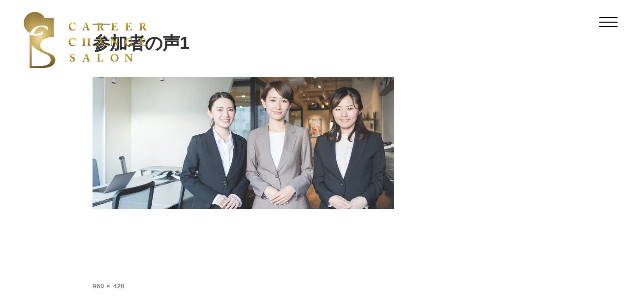

--- FILE ---
content_type: text/html; charset=UTF-8
request_url: https://careerchange.salon/freetrial/attachment/%E5%8F%82%E5%8A%A0%E8%80%85%E3%81%AE%E5%A3%B01/
body_size: 10225
content:
<!doctype html>
<html lang="ja"
	prefix="og: https://ogp.me/ns#" >
<head>
	<meta charset="UTF-8" />
	<meta name="viewport" content="width=device-width, initial-scale=1" />
	<link rel="profile" href="https://gmpg.org/xfn/11" />
	<link rel="icon" href="https://careerchange.salon/wp/wp-content/themes/Original/img/favicon.png">
	<link rel="apple-touch-icon" href="https://careerchange.salon/wp/wp-content/themes/Original/img/favicon.png">
	<link rel="stylesheet" href="https://use.fontawesome.com/releases/v5.12.1/css/all.css">
	<link rel="stylesheet" href="https://stackpath.bootstrapcdn.com/bootstrap/4.5.0/css/bootstrap.min.css" integrity="sha384-9aIt2nRpC12Uk9gS9baDl411NQApFmC26EwAOH8WgZl5MYYxFfc+NcPb1dKGj7Sk" crossorigin="anonymous">
	<!-- slick -->
	<title>参加者の声1 | キャリアチェンジサロン</title>

		<!-- All in One SEO 4.0.18 -->
		<meta name="robots" content="max-snippet:-1, max-image-preview:large, max-video-preview:-1"/>
		<meta name="google-site-verification" content="ht8ieTPsEnAzaLwQp8bCOX3RhtAdYcOvMK8SkNLH27M" />
		<meta property="og:site_name" content="キャリアチェンジサロン" />
		<meta property="og:type" content="article" />
		<meta property="og:title" content="参加者の声1 | キャリアチェンジサロン" />
		<meta property="og:image" content="https://careerchange.salon/wp/wp-content/uploads/2021/01/CCS-top.jpg" />
		<meta property="og:image:secure_url" content="https://careerchange.salon/wp/wp-content/uploads/2021/01/CCS-top.jpg" />
		<meta property="og:image:width" content="1200" />
		<meta property="og:image:height" content="675" />
		<meta property="article:published_time" content="2020-12-02T02:15:24Z" />
		<meta property="article:modified_time" content="2020-12-02T02:15:24Z" />
		<meta property="twitter:card" content="summary" />
		<meta property="twitter:domain" content="careerchange.salon" />
		<meta property="twitter:title" content="参加者の声1 | キャリアチェンジサロン" />
		<meta property="twitter:image" content="https://careerchange.salon/wp/wp-content/uploads/2021/01/CCS-top.jpg" />
		<script type="application/ld+json" class="aioseo-schema">
			{"@context":"https:\/\/schema.org","@graph":[{"@type":"WebSite","@id":"https:\/\/careerchange.salon\/#website","url":"https:\/\/careerchange.salon\/","name":"\u30ad\u30e3\u30ea\u30a2\u30c1\u30a7\u30f3\u30b8\u30b5\u30ed\u30f3","description":"Just another WordPress site","publisher":{"@id":"https:\/\/careerchange.salon\/#organization"}},{"@type":"Organization","@id":"https:\/\/careerchange.salon\/#organization","name":"\u30ad\u30e3\u30ea\u30a2\u30c1\u30a7\u30f3\u30b8\u30b5\u30ed\u30f3","url":"https:\/\/careerchange.salon\/","logo":{"@type":"ImageObject","@id":"https:\/\/careerchange.salon\/#organizationLogo","url":"https:\/\/careerchange.salon\/wp\/wp-content\/uploads\/2020\/10\/cropped-favicon.png","width":"190","height":"190"},"image":{"@id":"https:\/\/careerchange.salon\/#organizationLogo"}},{"@type":"BreadcrumbList","@id":"https:\/\/careerchange.salon\/freetrial\/attachment\/%e5%8f%82%e5%8a%a0%e8%80%85%e3%81%ae%e5%a3%b01\/#breadcrumblist","itemListElement":[{"@type":"ListItem","@id":"https:\/\/careerchange.salon\/#listItem","position":"1","item":{"@id":"https:\/\/careerchange.salon\/#item","name":"\u30db\u30fc\u30e0","description":"Just another WordPress site","url":"https:\/\/careerchange.salon\/"},"nextItem":"https:\/\/careerchange.salon\/freetrial\/attachment\/%e5%8f%82%e5%8a%a0%e8%80%85%e3%81%ae%e5%a3%b01\/#listItem"},{"@type":"ListItem","@id":"https:\/\/careerchange.salon\/freetrial\/attachment\/%e5%8f%82%e5%8a%a0%e8%80%85%e3%81%ae%e5%a3%b01\/#listItem","position":"2","item":{"@id":"https:\/\/careerchange.salon\/freetrial\/attachment\/%e5%8f%82%e5%8a%a0%e8%80%85%e3%81%ae%e5%a3%b01\/#item","name":"\u53c2\u52a0\u8005\u306e\u58f01","url":"https:\/\/careerchange.salon\/freetrial\/attachment\/%e5%8f%82%e5%8a%a0%e8%80%85%e3%81%ae%e5%a3%b01\/"},"previousItem":"https:\/\/careerchange.salon\/#listItem"}]},{"@type":"Person","@id":"https:\/\/careerchange.salon\/author\/admin_resoul\/#author","url":"https:\/\/careerchange.salon\/author\/admin_resoul\/","name":"admin_resoul","image":{"@type":"ImageObject","@id":"https:\/\/careerchange.salon\/freetrial\/attachment\/%e5%8f%82%e5%8a%a0%e8%80%85%e3%81%ae%e5%a3%b01\/#authorImage","url":"https:\/\/secure.gravatar.com\/avatar\/854b01c3386697edb7626bbc4c77a1dc?s=96&d=mm&r=g","width":"96","height":"96","caption":"admin_resoul"}},{"@type":"ItemPage","@id":"https:\/\/careerchange.salon\/freetrial\/attachment\/%e5%8f%82%e5%8a%a0%e8%80%85%e3%81%ae%e5%a3%b01\/#itempage","url":"https:\/\/careerchange.salon\/freetrial\/attachment\/%e5%8f%82%e5%8a%a0%e8%80%85%e3%81%ae%e5%a3%b01\/","name":"\u53c2\u52a0\u8005\u306e\u58f01 | \u30ad\u30e3\u30ea\u30a2\u30c1\u30a7\u30f3\u30b8\u30b5\u30ed\u30f3","inLanguage":"ja","isPartOf":{"@id":"https:\/\/careerchange.salon\/#website"},"breadcrumb":{"@id":"https:\/\/careerchange.salon\/freetrial\/attachment\/%e5%8f%82%e5%8a%a0%e8%80%85%e3%81%ae%e5%a3%b01\/#breadcrumblist"},"author":"https:\/\/careerchange.salon\/freetrial\/attachment\/%e5%8f%82%e5%8a%a0%e8%80%85%e3%81%ae%e5%a3%b01\/#author","creator":"https:\/\/careerchange.salon\/freetrial\/attachment\/%e5%8f%82%e5%8a%a0%e8%80%85%e3%81%ae%e5%a3%b01\/#author","datePublished":"2020-12-02T02:15:24+09:00","dateModified":"2020-12-02T02:15:24+09:00"}]}
		</script>
		<script type="text/javascript" >
			window.ga=window.ga||function(){(ga.q=ga.q||[]).push(arguments)};ga.l=+new Date;
			ga('create', "UA-180236054-1", { 'cookieDomain': 'careerchange.salon' } );
			ga('require', 'outboundLinkTracker');
			ga('send', 'pageview');
		</script>
		<script async src="https://www.google-analytics.com/analytics.js"></script>
		<script async src="https://careerchange.salon/wp/wp-content/plugins/all-in-one-seo-pack/app/Common/Assets/js/autotrack.js?ver=4.0.18"></script>
		<!-- All in One SEO -->

<link rel='dns-prefetch' href='//www.google.com' />
<link rel='dns-prefetch' href='//s.w.org' />
<link rel="alternate" type="application/rss+xml" title="キャリアチェンジサロン &raquo; フィード" href="https://careerchange.salon/feed/" />
<link rel="alternate" type="application/rss+xml" title="キャリアチェンジサロン &raquo; コメントフィード" href="https://careerchange.salon/comments/feed/" />
		<script>
			window._wpemojiSettings = {"baseUrl":"https:\/\/s.w.org\/images\/core\/emoji\/13.0.1\/72x72\/","ext":".png","svgUrl":"https:\/\/s.w.org\/images\/core\/emoji\/13.0.1\/svg\/","svgExt":".svg","source":{"concatemoji":"https:\/\/careerchange.salon\/wp\/wp-includes\/js\/wp-emoji-release.min.js?ver=5.7.14"}};
			!function(e,a,t){var n,r,o,i=a.createElement("canvas"),p=i.getContext&&i.getContext("2d");function s(e,t){var a=String.fromCharCode;p.clearRect(0,0,i.width,i.height),p.fillText(a.apply(this,e),0,0);e=i.toDataURL();return p.clearRect(0,0,i.width,i.height),p.fillText(a.apply(this,t),0,0),e===i.toDataURL()}function c(e){var t=a.createElement("script");t.src=e,t.defer=t.type="text/javascript",a.getElementsByTagName("head")[0].appendChild(t)}for(o=Array("flag","emoji"),t.supports={everything:!0,everythingExceptFlag:!0},r=0;r<o.length;r++)t.supports[o[r]]=function(e){if(!p||!p.fillText)return!1;switch(p.textBaseline="top",p.font="600 32px Arial",e){case"flag":return s([127987,65039,8205,9895,65039],[127987,65039,8203,9895,65039])?!1:!s([55356,56826,55356,56819],[55356,56826,8203,55356,56819])&&!s([55356,57332,56128,56423,56128,56418,56128,56421,56128,56430,56128,56423,56128,56447],[55356,57332,8203,56128,56423,8203,56128,56418,8203,56128,56421,8203,56128,56430,8203,56128,56423,8203,56128,56447]);case"emoji":return!s([55357,56424,8205,55356,57212],[55357,56424,8203,55356,57212])}return!1}(o[r]),t.supports.everything=t.supports.everything&&t.supports[o[r]],"flag"!==o[r]&&(t.supports.everythingExceptFlag=t.supports.everythingExceptFlag&&t.supports[o[r]]);t.supports.everythingExceptFlag=t.supports.everythingExceptFlag&&!t.supports.flag,t.DOMReady=!1,t.readyCallback=function(){t.DOMReady=!0},t.supports.everything||(n=function(){t.readyCallback()},a.addEventListener?(a.addEventListener("DOMContentLoaded",n,!1),e.addEventListener("load",n,!1)):(e.attachEvent("onload",n),a.attachEvent("onreadystatechange",function(){"complete"===a.readyState&&t.readyCallback()})),(n=t.source||{}).concatemoji?c(n.concatemoji):n.wpemoji&&n.twemoji&&(c(n.twemoji),c(n.wpemoji)))}(window,document,window._wpemojiSettings);
		</script>
		<style>
img.wp-smiley,
img.emoji {
	display: inline !important;
	border: none !important;
	box-shadow: none !important;
	height: 1em !important;
	width: 1em !important;
	margin: 0 .07em !important;
	vertical-align: -0.1em !important;
	background: none !important;
	padding: 0 !important;
}
</style>
	<link rel='stylesheet' id='wp-block-library-css'  href='https://careerchange.salon/wp/wp-includes/css/dist/block-library/style.min.css?ver=5.7.14' media='all' />
<link rel='stylesheet' id='wp-block-library-theme-css'  href='https://careerchange.salon/wp/wp-includes/css/dist/block-library/theme.min.css?ver=5.7.14' media='all' />
<link rel='stylesheet' id='contact-form-7-css'  href='https://careerchange.salon/wp/wp-content/plugins/contact-form-7/includes/css/styles.css?ver=5.4.1' media='all' />
<link rel='stylesheet' id='contact-form-7-confirm-css'  href='https://careerchange.salon/wp/wp-content/plugins/contact-form-7-add-confirm/includes/css/styles.css?ver=5.1' media='all' />
<link rel='stylesheet' id='toc-screen-css'  href='https://careerchange.salon/wp/wp-content/plugins/table-of-contents-plus/screen.min.css?ver=2002' media='all' />
<link rel='stylesheet' id='parent-style-css'  href='https://careerchange.salon/wp/wp-content/themes/twentynineteen/style.css?ver=5.7.14' media='all' />
<link rel='stylesheet' id='child-style-css'  href='https://careerchange.salon/wp/wp-content/themes/Original/style.css?ver=5.7.14' media='all' />
<link rel='stylesheet' id='twentynineteen-style-css'  href='https://careerchange.salon/wp/wp-content/themes/Original/style.css?ver=5.7.14' media='all' />
<link rel='stylesheet' id='twentynineteen-print-style-css'  href='https://careerchange.salon/wp/wp-content/themes/twentynineteen/print.css?ver=5.7.14' media='print' />
<link rel='stylesheet' id='tablepress-default-css'  href='https://careerchange.salon/wp/wp-content/plugins/tablepress/css/default.min.css?ver=1.13' media='all' />
<script src='https://careerchange.salon/wp/wp-includes/js/jquery/jquery.min.js?ver=3.5.1' id='jquery-core-js'></script>
<script src='https://careerchange.salon/wp/wp-includes/js/jquery/jquery-migrate.min.js?ver=3.3.2' id='jquery-migrate-js'></script>
<link rel="https://api.w.org/" href="https://careerchange.salon/wp-json/" /><link rel="alternate" type="application/json" href="https://careerchange.salon/wp-json/wp/v2/media/708" /><link rel="EditURI" type="application/rsd+xml" title="RSD" href="https://careerchange.salon/wp/xmlrpc.php?rsd" />
<link rel="wlwmanifest" type="application/wlwmanifest+xml" href="https://careerchange.salon/wp/wp-includes/wlwmanifest.xml" /> 
<meta name="generator" content="WordPress 5.7.14" />
<link rel='shortlink' href='https://careerchange.salon/?p=708' />
<link rel="alternate" type="application/json+oembed" href="https://careerchange.salon/wp-json/oembed/1.0/embed?url=https%3A%2F%2Fcareerchange.salon%2Ffreetrial%2Fattachment%2F%25e5%258f%2582%25e5%258a%25a0%25e8%2580%2585%25e3%2581%25ae%25e5%25a3%25b01%2F" />
<link rel="alternate" type="text/xml+oembed" href="https://careerchange.salon/wp-json/oembed/1.0/embed?url=https%3A%2F%2Fcareerchange.salon%2Ffreetrial%2Fattachment%2F%25e5%258f%2582%25e5%258a%25a0%25e8%2580%2585%25e3%2581%25ae%25e5%25a3%25b01%2F&#038;format=xml" />
<style type="text/css">div#toc_container {background: #faf9f2;border: 1px solid #c4b24e;width: 100%;}div#toc_container p.toc_title a,div#toc_container ul.toc_list a {color: #333333;}div#toc_container p.toc_title a:hover,div#toc_container ul.toc_list a:hover {color: #c4b24e;}div#toc_container p.toc_title a:hover,div#toc_container ul.toc_list a:hover {color: #c4b24e;}div#toc_container p.toc_title a:visited,div#toc_container ul.toc_list a:visited {color: #333;}</style>
<!-- Facebook Pixel Code -->
<script type='text/javascript'>
!function(f,b,e,v,n,t,s){if(f.fbq)return;n=f.fbq=function(){n.callMethod?
n.callMethod.apply(n,arguments):n.queue.push(arguments)};if(!f._fbq)f._fbq=n;
n.push=n;n.loaded=!0;n.version='2.0';n.queue=[];t=b.createElement(e);t.async=!0;
t.src=v;s=b.getElementsByTagName(e)[0];s.parentNode.insertBefore(t,s)}(window,
document,'script','https://connect.facebook.net/en_US/fbevents.js');
</script>
<!-- End Facebook Pixel Code -->
<script type='text/javascript'>
  fbq('init', '808843809865995', {}, {
    "agent": "wordpress-5.7.14-3.0.5"
});
</script><script type='text/javascript'>
  fbq('track', 'PageView', []);
</script>
<!-- Facebook Pixel Code -->
<noscript>
<img height="1" width="1" style="display:none" alt="fbpx"
src="https://www.facebook.com/tr?id=808843809865995&ev=PageView&noscript=1" />
</noscript>
<!-- End Facebook Pixel Code -->
<style>.recentcomments a{display:inline !important;padding:0 !important;margin:0 !important;}</style><link rel="icon" href="https://careerchange.salon/wp/wp-content/uploads/2020/10/cropped-favicon-2-32x32.png" sizes="32x32" />
<link rel="icon" href="https://careerchange.salon/wp/wp-content/uploads/2020/10/cropped-favicon-2-192x192.png" sizes="192x192" />
<link rel="apple-touch-icon" href="https://careerchange.salon/wp/wp-content/uploads/2020/10/cropped-favicon-2-180x180.png" />
<meta name="msapplication-TileImage" content="https://careerchange.salon/wp/wp-content/uploads/2020/10/cropped-favicon-2-270x270.png" />
		<style id="wp-custom-css">
			/* Elementor */

.site-ttl h1:before{
	content:none;
}

.ttl-border h4{
  display: flex;
  align-items: center;
	justify-content:center;
}

.ttl-border h4::before,
.ttl-border h4::after {
  content: '';
  height: 1px;
  background-color: #333;
  width:100px;
}

.ttl-border h4::before {
  margin-right: 1rem;
}
.ttl-border h4::after {
  margin-left: 1rem;
}

.tbl th{
	background:#eee;
}

.tbl th,
.tbl td{
	padding:1em;
}

@media (max-width: 767px){
	.tbl th,
	.tbl td{
		display:block;
	}
}

@media (max-width: 767px){
	.elementor-text-editor p{
		font-size:14px;
	}
}

.mailmaga-form{
	max-width: 400px;
	margin: 0 auto;
}

.mailmaga-form input[type="text"]{
	border: 1px solid #ccc;
    padding: 20px;
    -webkit-appearance: none;
    -moz-appearance: none;
    box-sizing: border-box;
	font-size: 16px;
	width: 100%;
}

.input-field:nth-of-type(n+2){
	margin-top:15px;
}

.input-field.col2{
	display: flex;
	justify-content: space-between
}

.input-field.col2 input{
	width: 48% ;
}

.submit-btn button {
    cursor: pointer;
    -webkit-appearance: none;
    -moz-appearance: none;
	border: none;
	color: #fff;
    background: #00B900;
    text-decoration: none;
    font-size: 20px;
	  width: 100%;
    box-sizing: border-box;
    padding:20px;
    display: inline-block;
    font-weight: bold;
	margin-top: 20px;
	transition: .2s;
	outline: none;
}

.submit-btn.btn-red button{
	background: #861717;
}

.submit-btn button:hover{
	opacity: 0.6;
}

.sp-view{
		display:none;
	}

@media screen and (max-width: 767px) {
.mailmaga-form {
	width: 90%;
	margin: 0 auto ;
}

.mailmaga-form input[type="text"]{
	font-size: 14px;
	padding:12px;
}

.submit-btn button {
    font-size: 17px;
}
	
	.pc-view{
		display:none;
	}
	
	.sp-view{
		display:block;
	}
	
}		</style>
		</head>

<body data-rsssl=1 class="attachment attachment-template-default single single-attachment postid-708 attachmentid-708 attachment-jpeg wp-custom-logo wp-embed-responsive singular image-filters-enabled elementor-default elementor-kit-18">
<div id="page" class="site">
	<a class="skip-link screen-reader-text" href="#content">コンテンツへスキップ</a>

	<header id="masthead" class="site-header fixed-top" style="pointer-events: none;">
		<nav class="navbar fixed-top container-fluid pt-4 justify-content-end px-md-4">

	<div class="d-block" onClick="toggleBurger()"; style="pointer-events:auto;">
  		<button type="button" class="navbar-toggler menu-trigger" data-toggle="collapse" data-target="#globalNav" aria-controls="Navber" aria-expanded="false" aria-label="レスポンシブ・ナビゲーションバー">
        	<span></span>
            <span></span>
            <span></span>
      	</button>
  	</div>

</nav>
<div class="collapse navbar-collapse" id="globalNav" style="pointer-events:auto;">
	<ul class="navbar-nav container py-4 px-0">
		<li class="nav-item w-100 border-bottom border-theme-l text-center">
			<a class="nav-link theme-link font-ml py-3" href="https://careerchange.salon/">トップ</a>
		</li>
		<li class="nav-item w-100 border-bottom border-theme-l text-center">
			<a class="nav-link theme-link font-ml py-3" href="https://careerchange.salon/profile">代表プロフィール</a>
		</li>
		<li class="nav-item w-100 border-bottom border-theme-l text-center">
			<a class="nav-link theme-link font-ml py-3" href="https://careerchange.salon/service">サービス一覧</a>
		</li>
		<li class="nav-item w-100 border-bottom border-theme-l text-center">
			<a class="nav-link theme-link font-ml py-3" href="https://careerchange.salon/mailmagazine" target="_blank">メルマガ</a>
		</li>
		<li class="nav-item w-100 border-bottom border-theme-l text-center">
			<a class="nav-link theme-link font-ml py-3" href="https://careerchange.salon/voice">お客様の声</a>
		</li>
		<li class="nav-item w-100 border-bottom border-theme-l text-center">
			<a class="nav-link theme-link font-ml py-3" href="https://careerchange.salon/staff">スタッフ紹介</a>
		</li>
		<li class="nav-item w-100 border-bottom border-theme-l text-center">
			<a class="nav-link theme-link font-ml py-3" href="https://careerchange.salon/advisor">アドバイザー紹介</a>
		</li>		
		<li class="nav-item w-100 border-bottom border-theme-l text-center">
			<a class="nav-link theme-link font-ml py-3" href="https://careerchange.salon/qa">Q&A</a>
		</li>
		<li class="nav-item w-100 border-bottom border-theme-l text-center">
			<a class="nav-link theme-link font-ml py-3" href="https://careerchange.salon/column">コラム</a>
		</li>
		<li class="nav-item w-100 border-theme-l text-center">
			<a class="nav-link theme-link font-ml py-3" href="https://careerchange.salon/contact">お問い合わせ</a>
		</li>
	</ul>
</div>

	</header>

	<!-- ヘッダーロゴ -->
	<div class="position-absolute" style="width:100%;height:100%;top:0;left:0;">
		<div class="container-fluid px-md-5 pt-4">
							<a href="https://careerchange.salon/"><img src="https://careerchange.salon/wp/wp-content/themes/Original/img/logo.png" alt="キャリアチェンジサロン" class="header-visual-logo"></a>
					</div>
	</div>


	<div id="primary" class="content-area">
		<main id="main" class="site-main">

			
				<article id="post-708" class="post-708 attachment type-attachment status-inherit hentry entry">

					<header class="entry-header">
					<h1 class="entry-title">参加者の声1</h1>					</header><!-- .entry-header -->

					<div class="entry-content">

						<figure class="entry-attachment wp-block-image">
						<img width="960" height="420" src="https://careerchange.salon/wp/wp-content/uploads/2020/12/2179c5e7182cbf3537bcccf02d95970c.jpg" class="attachment-full size-full" alt="" loading="lazy" srcset="https://careerchange.salon/wp/wp-content/uploads/2020/12/2179c5e7182cbf3537bcccf02d95970c.jpg 960w, https://careerchange.salon/wp/wp-content/uploads/2020/12/2179c5e7182cbf3537bcccf02d95970c-300x131.jpg 300w, https://careerchange.salon/wp/wp-content/uploads/2020/12/2179c5e7182cbf3537bcccf02d95970c-768x336.jpg 768w" sizes="(max-width: 960px) 100vw, 960px" />
							<figcaption class="wp-caption-text"></figcaption>

						</figure><!-- .entry-attachment -->

											</div><!-- .entry-content -->

					<footer class="entry-footer">
					<span class="full-size-link"><span class="screen-reader-text">フルサイズ</span><a href="https://careerchange.salon/wp/wp-content/uploads/2020/12/2179c5e7182cbf3537bcccf02d95970c.jpg">960 &times; 420</a></span>
						
					</footer><!-- .entry-footer -->
				</article><!-- #post-708 -->

				
	<nav class="navigation post-navigation" role="navigation" aria-label="投稿">
		<h2 class="screen-reader-text">投稿ナビゲーション</h2>
		<div class="nav-links"><div class="nav-previous"><a href="https://careerchange.salon/freetrial/" rel="prev"><span class="meta-nav">投稿:</span><br><span class="post-title">キャリアチェンジプログラム無料体験セミナー</span></a></div></div>
	</nav>
		</main><!-- .site-main -->
	</div><!-- .content-area -->


	</div>

	<footer id="colophon" class="site-footer mt-5">
		<!-- コンタクト -->
		<section id="topContact" class="mb-5 pb-4">
			<div class="top-contact-container text-center">
				<h2 class="top-title text-white with-line-white animation">Contact</h2>
				<div class="text-white font-l font-weight-bold animation2">お問い合わせ</div>
				<a href="https://careerchange.salon/contact" class="btn btn-theme-red-prata mt-4 animation3">CONTACT</a>
			</div>
		</section>
		<div class="container">
			<div class="row justify-content-between align-items-center">
				<div class="col-12 col-md-auto mb-4 mb-md-0">
					<div class="row">
						<div class="col-auto flex-grow-1 flex-shrink-1">
							<ul class="list-unstyled">
								<li><a href="https://careerchange.salon/">トップ</a></li>
                              	<li><a href="https://careerchange.salon/profile">代表プロフィール</a></li>
                              	<li><a href="https://careerchange.salon/service">サービス一覧</a></li>

                            </ul>
						</div>
						<div class="col-auto flex-grow-1 flex-shrink-1 mx-sm-4">
							<ul class="list-unstyled">
								<li><a href="https://careerchange.salon/mailmagazine" target="_blank">メルマガ</a></li>
                              	<li><a href="https://careerchange.salon/voice">お客様の声</a></li>
                              	<li><a href="https://careerchange.salon/staff">スタッフ紹介</a></li>

                            </ul>
						</div>
						<div class="col-auto flex-grow-1 flex-shrink-1">
							<ul class="list-unstyled">
								<li><a href="https://careerchange.salon/qa" class="font-prata">Q&A</a></li>
                              	<li><a href="https://careerchange.salon/column">コラム</a></li>
                              	<li><a href="https://careerchange.salon/contact">お問い合わせ</a></li>
                            </ul>
						</div>
					</div>
				</div>
				<div class="col-12 col-md-auto flex-shrink-1 flex-grow-1 pb-3 text-center text-md-right">
					<div id="page-top"><a href="#"><i class="fas fa-chevron-up"></i></a></div>
					<ul class="list-inline text-nowrap m-0">
  						<li class="list-inline-item mb-0"><a href="https://careerchange.salon/about" class="font-s">会社案内</a></li>
  						<li class="list-inline-item text-gray-l mb-0">|</li>
  						<li class="list-inline-item mb-0"><a href="https://careerchange.salon/privacy-policy" class="font-s">プライバシーポリシー</a></li>
  					</ul>
  					<ul class="list-inline text-nowrap m-0">
  						<li class="list-inline-item mb-0"><a href="https://careerchange.salon/terms" class="font-s">利用規約</a></li>
  						<li class="list-inline-item text-gray-l mb-0">|</li>
  						<li class="list-inline-item mb-0"><a href="https://careerchange.salon/scta" class="font-s">特定商取引法に基づく表記</a></li>
					</ul>
					<small class="font-prata font-s text-gray">&copy;2020 All rights reserved</small>
				</div>
			</div>
		</div>



	</footer>

</div>

<script src="https://code.jquery.com/jquery-3.5.1.slim.min.js" integrity="sha384-DfXdz2htPH0lsSSs5nCTpuj/zy4C+OGpamoFVy38MVBnE+IbbVYUew+OrCXaRkfj" crossorigin="anonymous"></script>
<script src="https://ajax.googleapis.com/ajax/libs/jquery/3.4.1/jquery.min.js"></script>
    <!-- Facebook Pixel Event Code -->
    <script type='text/javascript'>
        document.addEventListener( 'wpcf7mailsent', function( event ) {
        if( "fb_pxl_code" in event.detail.apiResponse){
          eval(event.detail.apiResponse.fb_pxl_code);
        }
      }, false );
    </script>
    <!-- End Facebook Pixel Event Code -->
    <div id='fb-pxl-ajax-code'></div><script src='https://careerchange.salon/wp/wp-includes/js/dist/vendor/wp-polyfill.min.js?ver=7.4.4' id='wp-polyfill-js'></script>
<script id='wp-polyfill-js-after'>
( 'fetch' in window ) || document.write( '<script src="https://careerchange.salon/wp/wp-includes/js/dist/vendor/wp-polyfill-fetch.min.js?ver=3.0.0"></scr' + 'ipt>' );( document.contains ) || document.write( '<script src="https://careerchange.salon/wp/wp-includes/js/dist/vendor/wp-polyfill-node-contains.min.js?ver=3.42.0"></scr' + 'ipt>' );( window.DOMRect ) || document.write( '<script src="https://careerchange.salon/wp/wp-includes/js/dist/vendor/wp-polyfill-dom-rect.min.js?ver=3.42.0"></scr' + 'ipt>' );( window.URL && window.URL.prototype && window.URLSearchParams ) || document.write( '<script src="https://careerchange.salon/wp/wp-includes/js/dist/vendor/wp-polyfill-url.min.js?ver=3.6.4"></scr' + 'ipt>' );( window.FormData && window.FormData.prototype.keys ) || document.write( '<script src="https://careerchange.salon/wp/wp-includes/js/dist/vendor/wp-polyfill-formdata.min.js?ver=3.0.12"></scr' + 'ipt>' );( Element.prototype.matches && Element.prototype.closest ) || document.write( '<script src="https://careerchange.salon/wp/wp-includes/js/dist/vendor/wp-polyfill-element-closest.min.js?ver=2.0.2"></scr' + 'ipt>' );( 'objectFit' in document.documentElement.style ) || document.write( '<script src="https://careerchange.salon/wp/wp-includes/js/dist/vendor/wp-polyfill-object-fit.min.js?ver=2.3.4"></scr' + 'ipt>' );
</script>
<script id='contact-form-7-js-extra'>
var wpcf7 = {"api":{"root":"https:\/\/careerchange.salon\/wp-json\/","namespace":"contact-form-7\/v1"}};
</script>
<script src='https://careerchange.salon/wp/wp-content/plugins/contact-form-7/includes/js/index.js?ver=5.4.1' id='contact-form-7-js'></script>
<script src='https://careerchange.salon/wp/wp-includes/js/jquery/jquery.form.min.js?ver=4.2.1' id='jquery-form-js'></script>
<script src='https://careerchange.salon/wp/wp-content/plugins/contact-form-7-add-confirm/includes/js/scripts.js?ver=5.1' id='contact-form-7-confirm-js'></script>
<script id='toc-front-js-extra'>
var tocplus = {"smooth_scroll":"1","smooth_scroll_offset":"40"};
</script>
<script src='https://careerchange.salon/wp/wp-content/plugins/table-of-contents-plus/front.min.js?ver=2002' id='toc-front-js'></script>
<script id='google-invisible-recaptcha-js-before'>
var renderInvisibleReCaptcha = function() {

    for (var i = 0; i < document.forms.length; ++i) {
        var form = document.forms[i];
        var holder = form.querySelector('.inv-recaptcha-holder');

        if (null === holder) continue;
		holder.innerHTML = '';

         (function(frm){
			var cf7SubmitElm = frm.querySelector('.wpcf7-submit');
            var holderId = grecaptcha.render(holder,{
                'sitekey': '6LesR5UaAAAAAJy5YrJUDdDNTT96iSQNfTeUFu1s', 'size': 'invisible', 'badge' : 'bottomright',
                'callback' : function (recaptchaToken) {
					if((null !== cf7SubmitElm) && (typeof jQuery != 'undefined')){jQuery(frm).submit();grecaptcha.reset(holderId);return;}
					 HTMLFormElement.prototype.submit.call(frm);
                },
                'expired-callback' : function(){grecaptcha.reset(holderId);}
            });

			if(null !== cf7SubmitElm && (typeof jQuery != 'undefined') ){
				jQuery(cf7SubmitElm).off('click').on('click', function(clickEvt){
					clickEvt.preventDefault();
					grecaptcha.execute(holderId);
				});
			}
			else
			{
				frm.onsubmit = function (evt){evt.preventDefault();grecaptcha.execute(holderId);};
			}


        })(form);
    }
};
</script>
<script async defer src='https://www.google.com/recaptcha/api.js?onload=renderInvisibleReCaptcha&#038;render=explicit' id='google-invisible-recaptcha-js'></script>
<script src='https://careerchange.salon/wp/wp-includes/js/wp-embed.min.js?ver=5.7.14' id='wp-embed-js'></script>
	<script>
	/(trident|msie)/i.test(navigator.userAgent)&&document.getElementById&&window.addEventListener&&window.addEventListener("hashchange",function(){var t,e=location.hash.substring(1);/^[A-z0-9_-]+$/.test(e)&&(t=document.getElementById(e))&&(/^(?:a|select|input|button|textarea)$/i.test(t.tagName)||(t.tabIndex=-1),t.focus())},!1);
	</script>
	<script src="https://cdn.jsdelivr.net/npm/popper.js@1.16.0/dist/umd/popper.min.js" integrity="sha384-Q6E9RHvbIyZFJoft+2mJbHaEWldlvI9IOYy5n3zV9zzTtmI3UksdQRVvoxMfooAo" crossorigin="anonymous"></script>
<script src="https://stackpath.bootstrapcdn.com/bootstrap/4.5.0/js/bootstrap.min.js" integrity="sha384-OgVRvuATP1z7JjHLkuOU7Xw704+h835Lr+6QL9UvYjZE3Ipu6Tp75j7Bh/kR0JKI" crossorigin="anonymous"></script>
<script src="https://careerchange.salon/wp/wp-content/themes/Original/js/validate.min.js"></script>
<script src="https://careerchange.salon/wp/wp-content/themes/Original/js/validate_additional.js"></script>

<script>

//バーガートグル
function toggleBurger() {
	jQuery('.menu-trigger').toggleClass('active');
}

//アニメーション
$('.animation, .animation2, .animation3').css('visibility','hidden');
$(window).scroll(function(){
 	var windowHeight = $(window).height(),
     	topWindow = $(window).scrollTop();
 	$('.animation').each(function(){
  		var targetPosition = $(this).offset().top;
  		if(topWindow > targetPosition - windowHeight + 200){
   			$(this).addClass("fadeInDown");
   			$(this).closest('section').find('.animation2').addClass("fadeInDown2");
   			$(this).closest('section').find('.animation3').addClass("fadeInDown3");
  		}
 	});
});

// Q&Aトグル
$(function(){
  	$('.card-header').click(function() {
    	$(this).toggleClass('active');
  	});
});

// お問い合わせバリデーションルール
jQuery('#contactForm').validate({
 	errorPlacement: function (err, element) {
        element.after(err);
    },
    rules: {
        // 姓
        "data[User][name1]": {
        	required: true,
        },
        // 名
        "data[User][name2]": {
            required: true,
        },
        /* 姓（ふりがな） */
        "data[User][free6]": {
            required: true,
        },
     	// 名（ふりがな）
        "data[User][free1]": {
            required: true,
        },
        // メールアドレス
        "data[User][mail]": {
            required: true,
            email: true,
        },
     	// 電話番号
        "data[User][tel]": {
            required: true,
        },
     	// お問い合わせ内容
        "data[User][free5]": {
            required: true,
        },
     	// 個人情報保護
        "data[User][free7]": {
            required: true,
        },
    },
    messages: {
    	// 姓
        "data[User][name1]": {
        	required: "必須項目です",
        },
        // 名
        "data[User][name2]": {
            required: "必須項目です",
        },
        /* 姓（ふりがな） */
        "data[User][free6]": {
            required: "必須項目です",
        },
     	// 名（ふりがな）
        "data[User][free1]": {
            required: "必須項目です",
        },
        // メールアドレス
        "data[User][mail]": {
            required: "必須項目です",
            email: "不正なメールアドレスです",
        },
     	// 電話番号
        "data[User][tel]": {
            required: "必須項目です",
        },
     	// お問い合わせ内容
        "data[User][free5]": {
            required: "必須項目です",
        },
     	// 個人情報保護
        "data[User][free7]": {
            required: "必須項目です",
        },
    },
});

$(function(){
   	$( 'input[name="data[User][free7]"]:radio' ).change( function() {
      	var radioval = $(this).val();
      	if(radioval == '同意する'){
         	$('#submit_contactForm').removeAttr('disabled');
         	$('#submit_contactForm').removeClass('disabled');
      	}else{
         	$('#submit_contactForm').attr('disabled','disabled');
         	$('#submit_contactForm').addClass('disabled');
      	}
   	});
});

/**
 * 保存ボタン押下時の処理
 */
jQuery('#submit_contactForm').on('click', function(){
	// $("#contactForm").validate().resetForm();
  	// バリデーションエラーがあれば何もしない
  	if (!$('#contactForm').validate().form()) {
      	return;
  	}
});

</script>

</body>
</html>


--- FILE ---
content_type: text/plain
request_url: https://www.google-analytics.com/j/collect?v=1&_v=j102&a=171693381&t=pageview&_s=1&dl=https%3A%2F%2Fcareerchange.salon%2Ffreetrial%2Fattachment%2F%25E5%258F%2582%25E5%258A%25A0%25E8%2580%2585%25E3%2581%25AE%25E5%25A3%25B01%2F&ul=en-us%40posix&dt=%E5%8F%82%E5%8A%A0%E8%80%85%E3%81%AE%E5%A3%B01%20%7C%20%E3%82%AD%E3%83%A3%E3%83%AA%E3%82%A2%E3%83%81%E3%82%A7%E3%83%B3%E3%82%B8%E3%82%B5%E3%83%AD%E3%83%B3&sr=1280x720&vp=1280x720&_u=aGBAAAADAAAAACAAI~&jid=835327197&gjid=2078654079&cid=1962985132.1769264810&tid=UA-180236054-1&_gid=1569251514.1769264810&_r=1&_slc=1&_av=2.4.0&_au=20&did=i5iSjo&z=943886395
body_size: -452
content:
2,cG-N90C5MTLBG